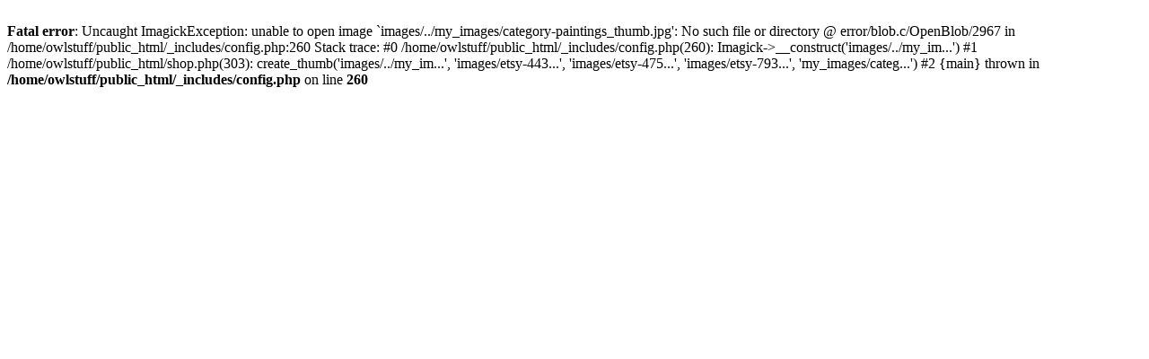

--- FILE ---
content_type: text/html; charset=UTF-8
request_url: https://owlstuff.com/shop.php?sec=artwork
body_size: 574
content:
<br />
<b>Fatal error</b>:  Uncaught ImagickException: unable to open image `images/../my_images/category-paintings_thumb.jpg': No such file or directory @ error/blob.c/OpenBlob/2967 in /home/owlstuff/public_html/_includes/config.php:260
Stack trace:
#0 /home/owlstuff/public_html/_includes/config.php(260): Imagick-&gt;__construct('images/../my_im...')
#1 /home/owlstuff/public_html/shop.php(303): create_thumb('images/../my_im...', 'images/etsy-443...', 'images/etsy-475...', 'images/etsy-793...', 'my_images/categ...')
#2 {main}
  thrown in <b>/home/owlstuff/public_html/_includes/config.php</b> on line <b>260</b><br />
